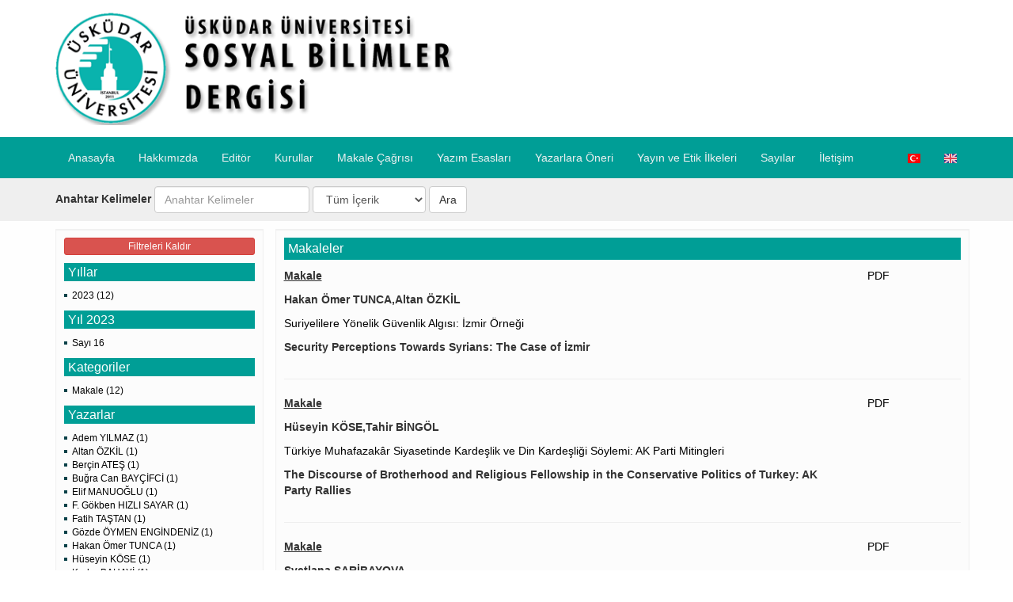

--- FILE ---
content_type: text/html; charset=UTF-8
request_url: https://sosyalbilimlerdergisi.com/tr/makale-arama?year=2023&volume=9&issue=16&author=&category=
body_size: 4573
content:
<!DOCTYPE html>
<html lang="tr">
  <head>
    <meta charset="utf-8">
    <meta http-equiv="X-UA-Compatible" content="IE=edge">
    <meta name="viewport" content="width=device-width, initial-scale=1">
    <!-- The above 3 meta tags *must* come first in the head; any other head content must come *after* these tags -->
    <title>Arama - Üsküdar Üniversitesi Sosyal Bilimler Dergisi</title>
    <meta name="description" content="">
    <meta name="keywords" content="">
    <meta name="author" content="">

    <!-- Latest compiled and minified CSS -->
    <link rel="stylesheet" href="https://maxcdn.bootstrapcdn.com/bootstrap/3.3.7/css/bootstrap.min.css" integrity="sha384-BVYiiSIFeK1dGmJRAkycuHAHRg32OmUcww7on3RYdg4Va+PmSTsz/K68vbdEjh4u" crossorigin="anonymous">
    <link rel="stylesheet" href="/assets/css/style.css?09" type="text/css" media="screen" />


    <!-- HTML5 shim and Respond.js for IE8 support of HTML5 elements and media queries -->
    <!-- WARNING: Respond.js doesn't work if you view the page via file:// -->
    <!--[if lt IE 9]>
      <script src="https://oss.maxcdn.com/html5shiv/3.7.3/html5shiv.min.js"></script>
      <script src="https://oss.maxcdn.com/respond/1.4.2/respond.min.js"></script>
    <![endif]-->

    
      </head>
  <body>

  <header>
    <div class="container">
      <div class="row">
        <div class="logo col-md-6 col-xs-6 col-sm-6">
            <a href="/"><img src="/assets/img/logo.png" class="img-responsive" alt=""></a>
        </div>

        <div style="display:none;" class="col-md-6 col-xs-6 col-sm-6 text-right">
          <a target="_blank" href="//uskudar.edu.tr"><img src="/assets/img/uskudar-universitesi-logo-en.png" alt=""></a>
        </div>
      </div>
    </div>

    <div class="menu">

      <div class="container">
        <div class="row">
          <div class="col-md-12">
            <nav class="navbar navbar-default">
              <div class="navbar-header">
                <button type="button" class="navbar-toggle collapsed" data-toggle="collapse" data-target="#navbar" aria-expanded="false" aria-controls="navbar"> <span class="sr-only">Toggle navigation</span> <span class="icon-bar"></span> <span class="icon-bar"></span> <span class="icon-bar"></span> </button>
                <a class="navbar-brand visible-xs" href="/">Sosyal Bilimler Dergisi</a> </div>
              <div id="navbar" class="navbar-collapse collapse">
                
                <ul class="nav navbar-nav">
  <li><a href="https://sosyalbilimlerdergisi.com/tr">Anasayfa</a></li>
  <li><a href="https://sosyalbilimlerdergisi.com/tr/sayfa/hakkimizda">Hakkımızda </a></li>
  <li><a href="https://sosyalbilimlerdergisi.com/tr/sayfa/editor">Editör </a></li>
  <li><a href="https://sosyalbilimlerdergisi.com/tr/sayfa/kurullar">Kurullar </a></li>
  <li><a href="https://sosyalbilimlerdergisi.com/tr/sayfa/makale-cagrisi">Makale Çağrısı </a></li>
  <li><a href="https://sosyalbilimlerdergisi.com/tr/sayfa/yazim-esaslari">Yazım Esasları </a></li>
  <li><a href="https://sosyalbilimlerdergisi.com/tr/sayfa/yazarlara-oneri">​Yazarlara Öneri </a></li>
  <li><a href="https://sosyalbilimlerdergisi.com/tr/sayfa/yayin-ve-etik-ilkeleri">​Yayın ve Etik İlkeleri </a></li>
  <li><a href="/makale-listesi">Sayılar </a></li>
  <li><a href="https://sosyalbilimlerdergisi.com/tr/sayfa/iletisim">İletişim </a></li>

</ul>


<ul class="nav navbar-nav navbar-right">
  <li><a href="https://sosyalbilimlerdergisi.com/tr"><img src="/assets/img/tr.png" alt=""></a></li>
  <li><a href="https://sosyalbilimlerdergisi.com/en"><img src="/assets/img/en.png" alt=""></a></li>
</ul>
              </div>
              <!--/.nav-collapse -->
            </nav>
          </div>
        </div>
      </div>
      
    </div>
  </header>


  <section class="search">
    <div class="container">
      <div class="row">
        <div class="col-md-12">
          <form class="form-inline" method="get" action="https://sosyalbilimlerdergisi.com/tr/makale-arama">
            <div class="form-group">
              <label for="keywords">Anahtar Kelimeler</label>
              <input type="text" class="form-control" name="keywords" id="keywords" value="" placeholder="Anahtar Kelimeler">
            </div>
            <div class="form-group">
            <select name="filter_name" id="filter_name" class="form-control">
              <option value="all">Tüm İçerik</option>
              <option value="authors">Yazarlar</option>
              <option value="title">Makale Başlığı</option>
              <option value="abstract">Özet</option>
              <option value="tags">Anahtar Kelime</option>
            </select>
            </div>
            <button type="submit" class="btn btn-default">Ara</button>
          </form>
        </div>
      </div>
    </div>
  </section>

  <section class="page-content">
    <div class="container">

      <div class="row">

          <div class="col-md-3">

  <div class="well left-block">
    <p><a href="https://sosyalbilimlerdergisi.com/tr/makale-arama" class="btn btn-danger btn-block btn-xs">Filtreleri Kaldır</a></p>

<h3 class="block-title">Yıllar</h3>
<ul class="search_ul">
    <li><a href="https://sosyalbilimlerdergisi.com/tr/makale-arama?year=2023&category=&author=">2023 (12)</a></li>
  </ul>


<h3 class="block-title">Yıl 2023</h3>
<ul class="search_ul">
    
    
    <li><a href="https://sosyalbilimlerdergisi.com/tr/makale-arama?year=2023&volume=9&issue=16&author=&category=">Sayı 16</a></li>
    
  </ul>


<h3 class="block-title">Kategoriler</h3>
<ul class="search_ul">
    <li><a href="https://sosyalbilimlerdergisi.com/tr/makale-arama?year=2023&volume=9&issue=16&author=&category=makale">Makale (12)</a></li>
  </ul>
<h3 class="block-title">Yazarlar</h3>
<ul class="search_ul">
    <li><a href="https://sosyalbilimlerdergisi.com/tr/makale-arama?author=Adem YILMAZ&category=&year=2023&volume=9&issue=16">Adem YILMAZ (1)</a></li>
    <li><a href="https://sosyalbilimlerdergisi.com/tr/makale-arama?author=Altan ÖZKİL&category=&year=2023&volume=9&issue=16">Altan ÖZKİL (1)</a></li>
    <li><a href="https://sosyalbilimlerdergisi.com/tr/makale-arama?author=Berçin ATEŞ&category=&year=2023&volume=9&issue=16">Berçin ATEŞ (1)</a></li>
    <li><a href="https://sosyalbilimlerdergisi.com/tr/makale-arama?author=Buğra Can BAYÇİFCİ&category=&year=2023&volume=9&issue=16">Buğra Can BAYÇİFCİ (1)</a></li>
    <li><a href="https://sosyalbilimlerdergisi.com/tr/makale-arama?author=Elif MANUOĞLU&category=&year=2023&volume=9&issue=16">Elif MANUOĞLU (1)</a></li>
    <li><a href="https://sosyalbilimlerdergisi.com/tr/makale-arama?author=F. Gökben HIZLI SAYAR&category=&year=2023&volume=9&issue=16">F. Gökben HIZLI SAYAR (1)</a></li>
    <li><a href="https://sosyalbilimlerdergisi.com/tr/makale-arama?author=Fatih TAŞTAN&category=&year=2023&volume=9&issue=16">Fatih TAŞTAN (1)</a></li>
    <li><a href="https://sosyalbilimlerdergisi.com/tr/makale-arama?author=Gözde ÖYMEN ENGİNDENİZ&category=&year=2023&volume=9&issue=16">Gözde ÖYMEN ENGİNDENİZ (1)</a></li>
    <li><a href="https://sosyalbilimlerdergisi.com/tr/makale-arama?author=Hakan Ömer TUNCA&category=&year=2023&volume=9&issue=16">Hakan Ömer TUNCA (1)</a></li>
    <li><a href="https://sosyalbilimlerdergisi.com/tr/makale-arama?author=Hüseyin KÖSE&category=&year=2023&volume=9&issue=16">Hüseyin KÖSE (1)</a></li>
    <li><a href="https://sosyalbilimlerdergisi.com/tr/makale-arama?author=Kader BAHAYİ&category=&year=2023&volume=9&issue=16">Kader BAHAYİ (1)</a></li>
    <li><a href="https://sosyalbilimlerdergisi.com/tr/makale-arama?author=Nazmiye Gökçe YILDIRIM&category=&year=2023&volume=9&issue=16">Nazmiye Gökçe YILDIRIM (1)</a></li>
    <li><a href="https://sosyalbilimlerdergisi.com/tr/makale-arama?author=Nihal KOCABAY ŞENER&category=&year=2023&volume=9&issue=16">Nihal KOCABAY ŞENER (1)</a></li>
    <li><a href="https://sosyalbilimlerdergisi.com/tr/makale-arama?author=ÖZKAN Metin&category=&year=2023&volume=9&issue=16">ÖZKAN Metin (1)</a></li>
    <li><a href="https://sosyalbilimlerdergisi.com/tr/makale-arama?author=Salih BAŞKUTLU&category=&year=2023&volume=9&issue=16">Salih BAŞKUTLU (1)</a></li>
    <li><a href="https://sosyalbilimlerdergisi.com/tr/makale-arama?author=Svetlana SARİBAYOVA&category=&year=2023&volume=9&issue=16">Svetlana SARİBAYOVA (1)</a></li>
    <li><a href="https://sosyalbilimlerdergisi.com/tr/makale-arama?author=Tahir BİNGÖL&category=&year=2023&volume=9&issue=16">Tahir BİNGÖL (1)</a></li>
  </ul>

  </div>

</div>
          <div class="col-md-9 no-padding">
  <div class="well">
    <p class="block-title">Makaleler</p>

	
		<div class="row">
  <div class="col-sm-10">
    <p ><strong><u>Makale</u></strong></p>
    <p><strong>Hakan Ömer TUNCA,Altan ÖZKİL</strong></p>
    <p><a href="https://sosyalbilimlerdergisi.com/tr/makale/117">Suriyelilere Yönelik Güvenlik Algısı: İzmir Örneği</a></p>
    <p><strong>Security Perceptions Towards Syrians: The Case of İzmir</strong></p>
  </div>
  <div class="col-sm-2">
              <a href="https://sosyalbilimlerdergisi.com/uploads/files/a17049ebeab9f1a2705af07ff7a48bf1.pdf" target="_blank">PDF</a>
        </div>
</div>
<hr>
	
		<div class="row">
  <div class="col-sm-10">
    <p ><strong><u>Makale</u></strong></p>
    <p><strong>Hüseyin KÖSE,Tahir BİNGÖL</strong></p>
    <p><a href="https://sosyalbilimlerdergisi.com/tr/makale/118">Türkiye Muhafazakâr Siyasetinde Kardeşlik ve Din Kardeşliği Söylemi: AK Parti Mitingleri</a></p>
    <p><strong>The Discourse of Brotherhood and Religious Fellowship in the Conservative Politics of Turkey: AK Party Rallies</strong></p>
  </div>
  <div class="col-sm-2">
              <a href="https://sosyalbilimlerdergisi.com/uploads/files/c6cb4082ae406813bcd1c259723d5815.pdf" target="_blank">PDF</a>
        </div>
</div>
<hr>
	
		<div class="row">
  <div class="col-sm-10">
    <p ><strong><u>Makale</u></strong></p>
    <p><strong>Svetlana SARİBAYOVA</strong></p>
    <p><a href="https://sosyalbilimlerdergisi.com/tr/makale/119">Uluslararası İlişkilerde Terörizm ve Diaspora İlişkileri: ASALA ve Ermeni Diasporası</a></p>
    <p><strong>Relationship between Terrorism and Diaspora: ASALA and the Armenian Diaspora</strong></p>
  </div>
  <div class="col-sm-2">
              <a href="https://sosyalbilimlerdergisi.com/uploads/files/06238564586841fe38445b025373ba50.pdf" target="_blank">PDF</a>
        </div>
</div>
<hr>
	
		<div class="row">
  <div class="col-sm-10">
    <p ><strong><u>Makale</u></strong></p>
    <p><strong>Salih BAŞKUTLU</strong></p>
    <p><a href="https://sosyalbilimlerdergisi.com/tr/makale/120">Genç Almanya Birliği “Jungdeutschland-Bund’un (JDB)” Yöneticilerinden Heinrich Leonhard Emanuel Von Hoff’un Osmanlı Devleti Bünyesindeki Faaliyetleri</a></p>
    <p><strong>The Activities of Heinrich Leonhard Emanuel Von Hoff, One of the Managers of the Young Germany Union “Jungdeutschland-Bund (JDB)” in the Ottoman Empire</strong></p>
  </div>
  <div class="col-sm-2">
              <a href="https://sosyalbilimlerdergisi.com/uploads/files/6431d9ef4253355dd3ece22e7ee945f7.pdf" target="_blank">PDF</a>
        </div>
</div>
<hr>
	
		<div class="row">
  <div class="col-sm-10">
    <p ><strong><u>Makale</u></strong></p>
    <p><strong>ÖZKAN Metin</strong></p>
    <p><a href="https://sosyalbilimlerdergisi.com/tr/makale/121">Medeniyet Bunalımından Ütopik Bir Siyasal Kurguya: Sezai Karakoç’un Diriliş Partisi</a></p>
    <p><strong>From Civilization Crisis to Utopia in Political Fiction: The Diriliş Party of Sezai Karakoç</strong></p>
  </div>
  <div class="col-sm-2">
              <a href="https://sosyalbilimlerdergisi.com/uploads/files/beddc8b2020561e6c04c237429da5796.pdf" target="_blank">PDF</a>
        </div>
</div>
<hr>
	
		<div class="row">
  <div class="col-sm-10">
    <p ><strong><u>Makale</u></strong></p>
    <p><strong>Nihal KOCABAY ŞENER,Gözde ÖYMEN ENGİNDENİZ</strong></p>
    <p><a href="https://sosyalbilimlerdergisi.com/tr/makale/122">Fenomen Aktivizmi: Çevreci Fenomenler Üzerine Bir Araştırma</a></p>
    <p><strong>Activist Influencers: An Exploratory Analysis About Greenfluencers</strong></p>
  </div>
  <div class="col-sm-2">
              <a href="https://sosyalbilimlerdergisi.com/uploads/files/daee9c7443071832b3a1e3a2c3f22226.pdf" target="_blank">PDF</a>
        </div>
</div>
<hr>
	
		<div class="row">
  <div class="col-sm-10">
    <p ><strong><u>Makale</u></strong></p>
    <p><strong>Elif MANUOĞLU</strong></p>
    <p><a href="https://sosyalbilimlerdergisi.com/tr/makale/123">Sosyal Medya Ruminasyon Ölçeği’nin Türkçe’ye Uyarlanması ve Sosyal Medya Kaygısı ile İlişkisi</a></p>
    <p><strong>Adaptation of Social Media Rumination Scale into Turkish and Its Association with Social Media Anxiety</strong></p>
  </div>
  <div class="col-sm-2">
              <a href="https://sosyalbilimlerdergisi.com/uploads/files/e4705e5e502e27ff0356e11dae29d77a.pdf" target="_blank">PDF</a>
        </div>
</div>
<hr>
	
		<div class="row">
  <div class="col-sm-10">
    <p ><strong><u>Makale</u></strong></p>
    <p><strong>Nazmiye Gökçe YILDIRIM,Kader BAHAYİ</strong></p>
    <p><a href="https://sosyalbilimlerdergisi.com/tr/makale/124">Özgül Fobi ve Sınav Kaygısı Olan Ergenlerde EMDR Terapinin Etkisinin İncelenmesi</a></p>
    <p><strong>Examination of the Effect of EMDR Therapy in Adolescents with Specific Phobia and Test Anxiety</strong></p>
  </div>
  <div class="col-sm-2">
              <a href="https://sosyalbilimlerdergisi.com/uploads/files/a1a00ad765e23108edd5499b556bb654.pdf" target="_blank">PDF</a>
        </div>
</div>
<hr>
	
		<div class="row">
  <div class="col-sm-10">
    <p ><strong><u>Makale</u></strong></p>
    <p><strong>Fatih TAŞTAN</strong></p>
    <p><a href="https://sosyalbilimlerdergisi.com/tr/makale/125">William James: Hümanizmi ve Din Felsefesi</a></p>
    <p><strong>William James: His Humanism and Philosophy of Religion</strong></p>
  </div>
  <div class="col-sm-2">
              <a href="https://sosyalbilimlerdergisi.com/uploads/files/7bd7078af965240e03fee93c1a948ce3.pdf" target="_blank">PDF</a>
        </div>
</div>
<hr>
	
		<div class="row">
  <div class="col-sm-10">
    <p ><strong><u>Makale</u></strong></p>
    <p><strong>Adem YILMAZ</strong></p>
    <p><a href="https://sosyalbilimlerdergisi.com/tr/makale/126">Varlığın Kuyusu: “Herkes”in Psikopolitiği</a></p>
    <p><strong>The Cavity of Being: The Psychopolitics of “Everyone”</strong></p>
  </div>
  <div class="col-sm-2">
              <a href="https://sosyalbilimlerdergisi.com/uploads/files/c59b597b7d31ff9a698460b098473e44.pdf" target="_blank">PDF</a>
        </div>
</div>
<hr>
	
  <ul class="pagination">
        
                    <li class="disabled"><span>&laquo;</span></li>
        
        
                    
            
            
                                                                        <li class="active"><span>1</span></li>
                                                                                <li><a href="https://sosyalbilimlerdergisi.com/tr/makale-arama?year=2023&amp;volume=9&amp;issue=16&amp;author=&amp;category=&amp;page=2">2</a></li>
                                                        
        
                    <li><a href="https://sosyalbilimlerdergisi.com/tr/makale-arama?year=2023&amp;volume=9&amp;issue=16&amp;author=&amp;category=&amp;page=2" rel="next">&raquo;</a></li>
            </ul>


</div>
</div>

      </div>

    </div>
  </section>

  <footer>
    <div class="container">
      <div class="row">
        <div class="col-md-12">
          <div class="copyright">2026 &copy; Üsküdar Üniversitesi Sosyal Bilimler Dergisi</div>
        </div>
      </div>
    </div>
  </footer>

  

    <!-- jQuery (necessary for Bootstrap's JavaScript plugins) -->
    <script src="https://ajax.googleapis.com/ajax/libs/jquery/1.12.4/jquery.min.js"></script>
    <!-- Include all compiled plugins (below), or include individual files as needed -->
    <script src="https://maxcdn.bootstrapcdn.com/bootstrap/3.3.7/js/bootstrap.min.js" integrity="sha384-Tc5IQib027qvyjSMfHjOMaLkfuWVxZxUPnCJA7l2mCWNIpG9mGCD8wGNIcPD7Txa" crossorigin="anonymous"></script>

	<!-- Global site tag (gtag.js) - Google Analytics -->
	<script async src="https://www.googletagmanager.com/gtag/js?id=UA-90196083-22"></script>
	<script>
	  window.dataLayer = window.dataLayer || [];
	  function gtag(){dataLayer.push(arguments);}
	  gtag('js', new Date());

	  gtag('config', 'UA-90196083-22');
	</script>

  </body>
</html>